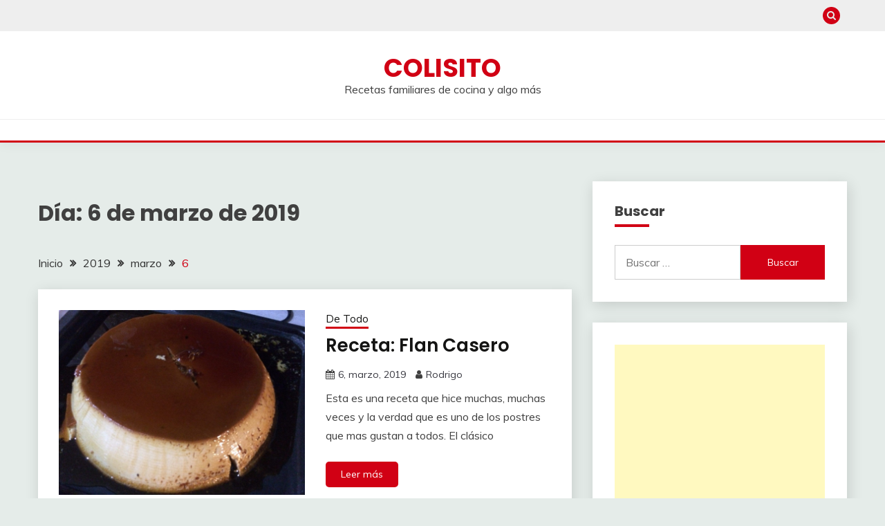

--- FILE ---
content_type: text/html; charset=UTF-8
request_url: https://www.colisito.com.ar/2019/03/06/
body_size: 12792
content:
<!doctype html>
<html dir="ltr" lang="es" prefix="og: https://ogp.me/ns#">
<head>
	<meta charset="UTF-8">
	<meta name="viewport" content="width=device-width, initial-scale=1">
	<link rel="profile" href="https://gmpg.org/xfn/11">

	<title>6, marzo, 2019 | Colisito</title>
	<style>img:is([sizes="auto" i], [sizes^="auto," i]) { contain-intrinsic-size: 3000px 1500px }</style>
	
		<!-- All in One SEO 4.9.3 - aioseo.com -->
	<meta name="robots" content="noindex, max-image-preview:large" />
	<meta name="keywords" content="flan,casero,postre" />
	<link rel="canonical" href="https://www.colisito.com.ar/2019/03/06/" />
	<meta name="generator" content="All in One SEO (AIOSEO) 4.9.3" />
		<script type="application/ld+json" class="aioseo-schema">
			{"@context":"https:\/\/schema.org","@graph":[{"@type":"BreadcrumbList","@id":"https:\/\/www.colisito.com.ar\/2019\/03\/06\/#breadcrumblist","itemListElement":[{"@type":"ListItem","@id":"https:\/\/www.colisito.com.ar#listItem","position":1,"name":"Inicio","item":"https:\/\/www.colisito.com.ar","nextItem":{"@type":"ListItem","@id":"https:\/\/www.colisito.com.ar\/2019\/#listItem","name":2019}},{"@type":"ListItem","@id":"https:\/\/www.colisito.com.ar\/2019\/#listItem","position":2,"name":2019,"item":"https:\/\/www.colisito.com.ar\/2019\/","nextItem":{"@type":"ListItem","@id":"https:\/\/www.colisito.com.ar\/2019\/03\/#listItem","name":"03"},"previousItem":{"@type":"ListItem","@id":"https:\/\/www.colisito.com.ar#listItem","name":"Inicio"}},{"@type":"ListItem","@id":"https:\/\/www.colisito.com.ar\/2019\/03\/#listItem","position":3,"name":"03","item":"https:\/\/www.colisito.com.ar\/2019\/03\/","nextItem":{"@type":"ListItem","@id":"https:\/\/www.colisito.com.ar\/2019\/03\/06\/#listItem","name":"06"},"previousItem":{"@type":"ListItem","@id":"https:\/\/www.colisito.com.ar\/2019\/#listItem","name":2019}},{"@type":"ListItem","@id":"https:\/\/www.colisito.com.ar\/2019\/03\/06\/#listItem","position":4,"name":"06","previousItem":{"@type":"ListItem","@id":"https:\/\/www.colisito.com.ar\/2019\/03\/#listItem","name":"03"}}]},{"@type":"CollectionPage","@id":"https:\/\/www.colisito.com.ar\/2019\/03\/06\/#collectionpage","url":"https:\/\/www.colisito.com.ar\/2019\/03\/06\/","name":"6, marzo, 2019 | Colisito","inLanguage":"es-ES","isPartOf":{"@id":"https:\/\/www.colisito.com.ar\/#website"},"breadcrumb":{"@id":"https:\/\/www.colisito.com.ar\/2019\/03\/06\/#breadcrumblist"}},{"@type":"Organization","@id":"https:\/\/www.colisito.com.ar\/#organization","name":"Colisito - De todo un poco","description":"Recetas familiares de cocina y algo m\u00e1s","url":"https:\/\/www.colisito.com.ar\/"},{"@type":"WebSite","@id":"https:\/\/www.colisito.com.ar\/#website","url":"https:\/\/www.colisito.com.ar\/","name":"Colisito - De todo un poco","description":"Recetas familiares de cocina y algo m\u00e1s","inLanguage":"es-ES","publisher":{"@id":"https:\/\/www.colisito.com.ar\/#organization"}}]}
		</script>
		<!-- All in One SEO -->

<link rel='dns-prefetch' href='//static.addtoany.com' />
<link rel='dns-prefetch' href='//secure.gravatar.com' />
<link rel='dns-prefetch' href='//fonts.googleapis.com' />
<link rel='dns-prefetch' href='//v0.wordpress.com' />
<link rel='dns-prefetch' href='//jetpack.wordpress.com' />
<link rel='dns-prefetch' href='//s0.wp.com' />
<link rel='dns-prefetch' href='//public-api.wordpress.com' />
<link rel='dns-prefetch' href='//0.gravatar.com' />
<link rel='dns-prefetch' href='//1.gravatar.com' />
<link rel='dns-prefetch' href='//2.gravatar.com' />
<link rel="alternate" type="application/rss+xml" title="Colisito &raquo; Feed" href="https://www.colisito.com.ar/feed/" />
<link rel="alternate" type="application/rss+xml" title="Colisito &raquo; Feed de los comentarios" href="https://www.colisito.com.ar/comments/feed/" />
<script type="a394f60d3aa5d1c66d92803a-text/javascript">
window._wpemojiSettings = {"baseUrl":"https:\/\/s.w.org\/images\/core\/emoji\/15.0.3\/72x72\/","ext":".png","svgUrl":"https:\/\/s.w.org\/images\/core\/emoji\/15.0.3\/svg\/","svgExt":".svg","source":{"concatemoji":"https:\/\/www.colisito.com.ar\/wp-includes\/js\/wp-emoji-release.min.js?ver=6.7.4"}};
/*! This file is auto-generated */
!function(i,n){var o,s,e;function c(e){try{var t={supportTests:e,timestamp:(new Date).valueOf()};sessionStorage.setItem(o,JSON.stringify(t))}catch(e){}}function p(e,t,n){e.clearRect(0,0,e.canvas.width,e.canvas.height),e.fillText(t,0,0);var t=new Uint32Array(e.getImageData(0,0,e.canvas.width,e.canvas.height).data),r=(e.clearRect(0,0,e.canvas.width,e.canvas.height),e.fillText(n,0,0),new Uint32Array(e.getImageData(0,0,e.canvas.width,e.canvas.height).data));return t.every(function(e,t){return e===r[t]})}function u(e,t,n){switch(t){case"flag":return n(e,"\ud83c\udff3\ufe0f\u200d\u26a7\ufe0f","\ud83c\udff3\ufe0f\u200b\u26a7\ufe0f")?!1:!n(e,"\ud83c\uddfa\ud83c\uddf3","\ud83c\uddfa\u200b\ud83c\uddf3")&&!n(e,"\ud83c\udff4\udb40\udc67\udb40\udc62\udb40\udc65\udb40\udc6e\udb40\udc67\udb40\udc7f","\ud83c\udff4\u200b\udb40\udc67\u200b\udb40\udc62\u200b\udb40\udc65\u200b\udb40\udc6e\u200b\udb40\udc67\u200b\udb40\udc7f");case"emoji":return!n(e,"\ud83d\udc26\u200d\u2b1b","\ud83d\udc26\u200b\u2b1b")}return!1}function f(e,t,n){var r="undefined"!=typeof WorkerGlobalScope&&self instanceof WorkerGlobalScope?new OffscreenCanvas(300,150):i.createElement("canvas"),a=r.getContext("2d",{willReadFrequently:!0}),o=(a.textBaseline="top",a.font="600 32px Arial",{});return e.forEach(function(e){o[e]=t(a,e,n)}),o}function t(e){var t=i.createElement("script");t.src=e,t.defer=!0,i.head.appendChild(t)}"undefined"!=typeof Promise&&(o="wpEmojiSettingsSupports",s=["flag","emoji"],n.supports={everything:!0,everythingExceptFlag:!0},e=new Promise(function(e){i.addEventListener("DOMContentLoaded",e,{once:!0})}),new Promise(function(t){var n=function(){try{var e=JSON.parse(sessionStorage.getItem(o));if("object"==typeof e&&"number"==typeof e.timestamp&&(new Date).valueOf()<e.timestamp+604800&&"object"==typeof e.supportTests)return e.supportTests}catch(e){}return null}();if(!n){if("undefined"!=typeof Worker&&"undefined"!=typeof OffscreenCanvas&&"undefined"!=typeof URL&&URL.createObjectURL&&"undefined"!=typeof Blob)try{var e="postMessage("+f.toString()+"("+[JSON.stringify(s),u.toString(),p.toString()].join(",")+"));",r=new Blob([e],{type:"text/javascript"}),a=new Worker(URL.createObjectURL(r),{name:"wpTestEmojiSupports"});return void(a.onmessage=function(e){c(n=e.data),a.terminate(),t(n)})}catch(e){}c(n=f(s,u,p))}t(n)}).then(function(e){for(var t in e)n.supports[t]=e[t],n.supports.everything=n.supports.everything&&n.supports[t],"flag"!==t&&(n.supports.everythingExceptFlag=n.supports.everythingExceptFlag&&n.supports[t]);n.supports.everythingExceptFlag=n.supports.everythingExceptFlag&&!n.supports.flag,n.DOMReady=!1,n.readyCallback=function(){n.DOMReady=!0}}).then(function(){return e}).then(function(){var e;n.supports.everything||(n.readyCallback(),(e=n.source||{}).concatemoji?t(e.concatemoji):e.wpemoji&&e.twemoji&&(t(e.twemoji),t(e.wpemoji)))}))}((window,document),window._wpemojiSettings);
</script>
<!-- www.colisito.com.ar is managing ads with Advanced Ads 2.0.16 – https://wpadvancedads.com/ --><script id="colis-ready" type="a394f60d3aa5d1c66d92803a-text/javascript">
			window.advanced_ads_ready=function(e,a){a=a||"complete";var d=function(e){return"interactive"===a?"loading"!==e:"complete"===e};d(document.readyState)?e():document.addEventListener("readystatechange",(function(a){d(a.target.readyState)&&e()}),{once:"interactive"===a})},window.advanced_ads_ready_queue=window.advanced_ads_ready_queue||[];		</script>
		<link rel='stylesheet' id='gdsr_style_main-css' href='https://www.colisito.com.ar/wp-content/plugins/gd-star-rating/css/gdsr.css.php?t=1357749123&#038;s=a10i10m20k20c05r05%23121620243046%23121620243240%23s1pchristmas%23s1pcrystal%23s1pdarkness%23s1poxygen%23s1goxygen_gif%23s1pplain%23s1ppumpkin%23s1psoft%23s1pstarrating%23s1pstarscape%23t1pstarrating%23t1gstarrating_gif%23lsgflower&#038;o=off&#038;ver=1.9.22' media='all' />
<link rel='stylesheet' id='gdsr_style_xtra-css' href='https://www.colisito.com.ar/wp-content/gd-star-rating/css/rating.css?ver=1.9.22' media='all' />
<style id='wp-emoji-styles-inline-css'>

	img.wp-smiley, img.emoji {
		display: inline !important;
		border: none !important;
		box-shadow: none !important;
		height: 1em !important;
		width: 1em !important;
		margin: 0 0.07em !important;
		vertical-align: -0.1em !important;
		background: none !important;
		padding: 0 !important;
	}
</style>
<link rel='stylesheet' id='wp-block-library-css' href='https://www.colisito.com.ar/wp-includes/css/dist/block-library/style.min.css?ver=6.7.4' media='all' />
<style id='wp-block-library-theme-inline-css'>
.wp-block-audio :where(figcaption){color:#555;font-size:13px;text-align:center}.is-dark-theme .wp-block-audio :where(figcaption){color:#ffffffa6}.wp-block-audio{margin:0 0 1em}.wp-block-code{border:1px solid #ccc;border-radius:4px;font-family:Menlo,Consolas,monaco,monospace;padding:.8em 1em}.wp-block-embed :where(figcaption){color:#555;font-size:13px;text-align:center}.is-dark-theme .wp-block-embed :where(figcaption){color:#ffffffa6}.wp-block-embed{margin:0 0 1em}.blocks-gallery-caption{color:#555;font-size:13px;text-align:center}.is-dark-theme .blocks-gallery-caption{color:#ffffffa6}:root :where(.wp-block-image figcaption){color:#555;font-size:13px;text-align:center}.is-dark-theme :root :where(.wp-block-image figcaption){color:#ffffffa6}.wp-block-image{margin:0 0 1em}.wp-block-pullquote{border-bottom:4px solid;border-top:4px solid;color:currentColor;margin-bottom:1.75em}.wp-block-pullquote cite,.wp-block-pullquote footer,.wp-block-pullquote__citation{color:currentColor;font-size:.8125em;font-style:normal;text-transform:uppercase}.wp-block-quote{border-left:.25em solid;margin:0 0 1.75em;padding-left:1em}.wp-block-quote cite,.wp-block-quote footer{color:currentColor;font-size:.8125em;font-style:normal;position:relative}.wp-block-quote:where(.has-text-align-right){border-left:none;border-right:.25em solid;padding-left:0;padding-right:1em}.wp-block-quote:where(.has-text-align-center){border:none;padding-left:0}.wp-block-quote.is-large,.wp-block-quote.is-style-large,.wp-block-quote:where(.is-style-plain){border:none}.wp-block-search .wp-block-search__label{font-weight:700}.wp-block-search__button{border:1px solid #ccc;padding:.375em .625em}:where(.wp-block-group.has-background){padding:1.25em 2.375em}.wp-block-separator.has-css-opacity{opacity:.4}.wp-block-separator{border:none;border-bottom:2px solid;margin-left:auto;margin-right:auto}.wp-block-separator.has-alpha-channel-opacity{opacity:1}.wp-block-separator:not(.is-style-wide):not(.is-style-dots){width:100px}.wp-block-separator.has-background:not(.is-style-dots){border-bottom:none;height:1px}.wp-block-separator.has-background:not(.is-style-wide):not(.is-style-dots){height:2px}.wp-block-table{margin:0 0 1em}.wp-block-table td,.wp-block-table th{word-break:normal}.wp-block-table :where(figcaption){color:#555;font-size:13px;text-align:center}.is-dark-theme .wp-block-table :where(figcaption){color:#ffffffa6}.wp-block-video :where(figcaption){color:#555;font-size:13px;text-align:center}.is-dark-theme .wp-block-video :where(figcaption){color:#ffffffa6}.wp-block-video{margin:0 0 1em}:root :where(.wp-block-template-part.has-background){margin-bottom:0;margin-top:0;padding:1.25em 2.375em}
</style>
<link rel='stylesheet' id='aioseo/css/src/vue/standalone/blocks/table-of-contents/global.scss-css' href='https://www.colisito.com.ar/wp-content/plugins/all-in-one-seo-pack/dist/Lite/assets/css/table-of-contents/global.e90f6d47.css?ver=4.9.3' media='all' />
<link rel='stylesheet' id='mediaelement-css' href='https://www.colisito.com.ar/wp-includes/js/mediaelement/mediaelementplayer-legacy.min.css?ver=4.2.17' media='all' />
<link rel='stylesheet' id='wp-mediaelement-css' href='https://www.colisito.com.ar/wp-includes/js/mediaelement/wp-mediaelement.min.css?ver=6.7.4' media='all' />
<style id='jetpack-sharing-buttons-style-inline-css'>
.jetpack-sharing-buttons__services-list{display:flex;flex-direction:row;flex-wrap:wrap;gap:0;list-style-type:none;margin:5px;padding:0}.jetpack-sharing-buttons__services-list.has-small-icon-size{font-size:12px}.jetpack-sharing-buttons__services-list.has-normal-icon-size{font-size:16px}.jetpack-sharing-buttons__services-list.has-large-icon-size{font-size:24px}.jetpack-sharing-buttons__services-list.has-huge-icon-size{font-size:36px}@media print{.jetpack-sharing-buttons__services-list{display:none!important}}.editor-styles-wrapper .wp-block-jetpack-sharing-buttons{gap:0;padding-inline-start:0}ul.jetpack-sharing-buttons__services-list.has-background{padding:1.25em 2.375em}
</style>
<style id='classic-theme-styles-inline-css'>
/*! This file is auto-generated */
.wp-block-button__link{color:#fff;background-color:#32373c;border-radius:9999px;box-shadow:none;text-decoration:none;padding:calc(.667em + 2px) calc(1.333em + 2px);font-size:1.125em}.wp-block-file__button{background:#32373c;color:#fff;text-decoration:none}
</style>
<style id='global-styles-inline-css'>
:root{--wp--preset--aspect-ratio--square: 1;--wp--preset--aspect-ratio--4-3: 4/3;--wp--preset--aspect-ratio--3-4: 3/4;--wp--preset--aspect-ratio--3-2: 3/2;--wp--preset--aspect-ratio--2-3: 2/3;--wp--preset--aspect-ratio--16-9: 16/9;--wp--preset--aspect-ratio--9-16: 9/16;--wp--preset--color--black: #000000;--wp--preset--color--cyan-bluish-gray: #abb8c3;--wp--preset--color--white: #ffffff;--wp--preset--color--pale-pink: #f78da7;--wp--preset--color--vivid-red: #cf2e2e;--wp--preset--color--luminous-vivid-orange: #ff6900;--wp--preset--color--luminous-vivid-amber: #fcb900;--wp--preset--color--light-green-cyan: #7bdcb5;--wp--preset--color--vivid-green-cyan: #00d084;--wp--preset--color--pale-cyan-blue: #8ed1fc;--wp--preset--color--vivid-cyan-blue: #0693e3;--wp--preset--color--vivid-purple: #9b51e0;--wp--preset--gradient--vivid-cyan-blue-to-vivid-purple: linear-gradient(135deg,rgba(6,147,227,1) 0%,rgb(155,81,224) 100%);--wp--preset--gradient--light-green-cyan-to-vivid-green-cyan: linear-gradient(135deg,rgb(122,220,180) 0%,rgb(0,208,130) 100%);--wp--preset--gradient--luminous-vivid-amber-to-luminous-vivid-orange: linear-gradient(135deg,rgba(252,185,0,1) 0%,rgba(255,105,0,1) 100%);--wp--preset--gradient--luminous-vivid-orange-to-vivid-red: linear-gradient(135deg,rgba(255,105,0,1) 0%,rgb(207,46,46) 100%);--wp--preset--gradient--very-light-gray-to-cyan-bluish-gray: linear-gradient(135deg,rgb(238,238,238) 0%,rgb(169,184,195) 100%);--wp--preset--gradient--cool-to-warm-spectrum: linear-gradient(135deg,rgb(74,234,220) 0%,rgb(151,120,209) 20%,rgb(207,42,186) 40%,rgb(238,44,130) 60%,rgb(251,105,98) 80%,rgb(254,248,76) 100%);--wp--preset--gradient--blush-light-purple: linear-gradient(135deg,rgb(255,206,236) 0%,rgb(152,150,240) 100%);--wp--preset--gradient--blush-bordeaux: linear-gradient(135deg,rgb(254,205,165) 0%,rgb(254,45,45) 50%,rgb(107,0,62) 100%);--wp--preset--gradient--luminous-dusk: linear-gradient(135deg,rgb(255,203,112) 0%,rgb(199,81,192) 50%,rgb(65,88,208) 100%);--wp--preset--gradient--pale-ocean: linear-gradient(135deg,rgb(255,245,203) 0%,rgb(182,227,212) 50%,rgb(51,167,181) 100%);--wp--preset--gradient--electric-grass: linear-gradient(135deg,rgb(202,248,128) 0%,rgb(113,206,126) 100%);--wp--preset--gradient--midnight: linear-gradient(135deg,rgb(2,3,129) 0%,rgb(40,116,252) 100%);--wp--preset--font-size--small: 16px;--wp--preset--font-size--medium: 20px;--wp--preset--font-size--large: 25px;--wp--preset--font-size--x-large: 42px;--wp--preset--font-size--larger: 35px;--wp--preset--spacing--20: 0.44rem;--wp--preset--spacing--30: 0.67rem;--wp--preset--spacing--40: 1rem;--wp--preset--spacing--50: 1.5rem;--wp--preset--spacing--60: 2.25rem;--wp--preset--spacing--70: 3.38rem;--wp--preset--spacing--80: 5.06rem;--wp--preset--shadow--natural: 6px 6px 9px rgba(0, 0, 0, 0.2);--wp--preset--shadow--deep: 12px 12px 50px rgba(0, 0, 0, 0.4);--wp--preset--shadow--sharp: 6px 6px 0px rgba(0, 0, 0, 0.2);--wp--preset--shadow--outlined: 6px 6px 0px -3px rgba(255, 255, 255, 1), 6px 6px rgba(0, 0, 0, 1);--wp--preset--shadow--crisp: 6px 6px 0px rgba(0, 0, 0, 1);}:where(.is-layout-flex){gap: 0.5em;}:where(.is-layout-grid){gap: 0.5em;}body .is-layout-flex{display: flex;}.is-layout-flex{flex-wrap: wrap;align-items: center;}.is-layout-flex > :is(*, div){margin: 0;}body .is-layout-grid{display: grid;}.is-layout-grid > :is(*, div){margin: 0;}:where(.wp-block-columns.is-layout-flex){gap: 2em;}:where(.wp-block-columns.is-layout-grid){gap: 2em;}:where(.wp-block-post-template.is-layout-flex){gap: 1.25em;}:where(.wp-block-post-template.is-layout-grid){gap: 1.25em;}.has-black-color{color: var(--wp--preset--color--black) !important;}.has-cyan-bluish-gray-color{color: var(--wp--preset--color--cyan-bluish-gray) !important;}.has-white-color{color: var(--wp--preset--color--white) !important;}.has-pale-pink-color{color: var(--wp--preset--color--pale-pink) !important;}.has-vivid-red-color{color: var(--wp--preset--color--vivid-red) !important;}.has-luminous-vivid-orange-color{color: var(--wp--preset--color--luminous-vivid-orange) !important;}.has-luminous-vivid-amber-color{color: var(--wp--preset--color--luminous-vivid-amber) !important;}.has-light-green-cyan-color{color: var(--wp--preset--color--light-green-cyan) !important;}.has-vivid-green-cyan-color{color: var(--wp--preset--color--vivid-green-cyan) !important;}.has-pale-cyan-blue-color{color: var(--wp--preset--color--pale-cyan-blue) !important;}.has-vivid-cyan-blue-color{color: var(--wp--preset--color--vivid-cyan-blue) !important;}.has-vivid-purple-color{color: var(--wp--preset--color--vivid-purple) !important;}.has-black-background-color{background-color: var(--wp--preset--color--black) !important;}.has-cyan-bluish-gray-background-color{background-color: var(--wp--preset--color--cyan-bluish-gray) !important;}.has-white-background-color{background-color: var(--wp--preset--color--white) !important;}.has-pale-pink-background-color{background-color: var(--wp--preset--color--pale-pink) !important;}.has-vivid-red-background-color{background-color: var(--wp--preset--color--vivid-red) !important;}.has-luminous-vivid-orange-background-color{background-color: var(--wp--preset--color--luminous-vivid-orange) !important;}.has-luminous-vivid-amber-background-color{background-color: var(--wp--preset--color--luminous-vivid-amber) !important;}.has-light-green-cyan-background-color{background-color: var(--wp--preset--color--light-green-cyan) !important;}.has-vivid-green-cyan-background-color{background-color: var(--wp--preset--color--vivid-green-cyan) !important;}.has-pale-cyan-blue-background-color{background-color: var(--wp--preset--color--pale-cyan-blue) !important;}.has-vivid-cyan-blue-background-color{background-color: var(--wp--preset--color--vivid-cyan-blue) !important;}.has-vivid-purple-background-color{background-color: var(--wp--preset--color--vivid-purple) !important;}.has-black-border-color{border-color: var(--wp--preset--color--black) !important;}.has-cyan-bluish-gray-border-color{border-color: var(--wp--preset--color--cyan-bluish-gray) !important;}.has-white-border-color{border-color: var(--wp--preset--color--white) !important;}.has-pale-pink-border-color{border-color: var(--wp--preset--color--pale-pink) !important;}.has-vivid-red-border-color{border-color: var(--wp--preset--color--vivid-red) !important;}.has-luminous-vivid-orange-border-color{border-color: var(--wp--preset--color--luminous-vivid-orange) !important;}.has-luminous-vivid-amber-border-color{border-color: var(--wp--preset--color--luminous-vivid-amber) !important;}.has-light-green-cyan-border-color{border-color: var(--wp--preset--color--light-green-cyan) !important;}.has-vivid-green-cyan-border-color{border-color: var(--wp--preset--color--vivid-green-cyan) !important;}.has-pale-cyan-blue-border-color{border-color: var(--wp--preset--color--pale-cyan-blue) !important;}.has-vivid-cyan-blue-border-color{border-color: var(--wp--preset--color--vivid-cyan-blue) !important;}.has-vivid-purple-border-color{border-color: var(--wp--preset--color--vivid-purple) !important;}.has-vivid-cyan-blue-to-vivid-purple-gradient-background{background: var(--wp--preset--gradient--vivid-cyan-blue-to-vivid-purple) !important;}.has-light-green-cyan-to-vivid-green-cyan-gradient-background{background: var(--wp--preset--gradient--light-green-cyan-to-vivid-green-cyan) !important;}.has-luminous-vivid-amber-to-luminous-vivid-orange-gradient-background{background: var(--wp--preset--gradient--luminous-vivid-amber-to-luminous-vivid-orange) !important;}.has-luminous-vivid-orange-to-vivid-red-gradient-background{background: var(--wp--preset--gradient--luminous-vivid-orange-to-vivid-red) !important;}.has-very-light-gray-to-cyan-bluish-gray-gradient-background{background: var(--wp--preset--gradient--very-light-gray-to-cyan-bluish-gray) !important;}.has-cool-to-warm-spectrum-gradient-background{background: var(--wp--preset--gradient--cool-to-warm-spectrum) !important;}.has-blush-light-purple-gradient-background{background: var(--wp--preset--gradient--blush-light-purple) !important;}.has-blush-bordeaux-gradient-background{background: var(--wp--preset--gradient--blush-bordeaux) !important;}.has-luminous-dusk-gradient-background{background: var(--wp--preset--gradient--luminous-dusk) !important;}.has-pale-ocean-gradient-background{background: var(--wp--preset--gradient--pale-ocean) !important;}.has-electric-grass-gradient-background{background: var(--wp--preset--gradient--electric-grass) !important;}.has-midnight-gradient-background{background: var(--wp--preset--gradient--midnight) !important;}.has-small-font-size{font-size: var(--wp--preset--font-size--small) !important;}.has-medium-font-size{font-size: var(--wp--preset--font-size--medium) !important;}.has-large-font-size{font-size: var(--wp--preset--font-size--large) !important;}.has-x-large-font-size{font-size: var(--wp--preset--font-size--x-large) !important;}
:where(.wp-block-post-template.is-layout-flex){gap: 1.25em;}:where(.wp-block-post-template.is-layout-grid){gap: 1.25em;}
:where(.wp-block-columns.is-layout-flex){gap: 2em;}:where(.wp-block-columns.is-layout-grid){gap: 2em;}
:root :where(.wp-block-pullquote){font-size: 1.5em;line-height: 1.6;}
</style>
<link rel='stylesheet' id='contact-form-7-css' href='https://www.colisito.com.ar/wp-content/plugins/contact-form-7/includes/css/styles.css?ver=6.1.4' media='all' />
<link crossorigin="anonymous" rel='stylesheet' id='Muli:400,300italic,300-css' href='//fonts.googleapis.com/css?family=Muli%3A400%2C300italic%2C300&#038;ver=6.7.4' media='all' />
<link crossorigin="anonymous" rel='stylesheet' id='Poppins:400,500,600,700-css' href='//fonts.googleapis.com/css?family=Poppins%3A400%2C500%2C600%2C700&#038;ver=6.7.4' media='all' />
<link rel='stylesheet' id='font-awesome-4-css' href='https://www.colisito.com.ar/wp-content/themes/fairy/candidthemes/assets/framework/Font-Awesome/css/font-awesome.min.css?ver=1.4.2' media='all' />
<link rel='stylesheet' id='slick-css' href='https://www.colisito.com.ar/wp-content/themes/fairy/candidthemes/assets/framework/slick/slick.css?ver=1.4.2' media='all' />
<link rel='stylesheet' id='slick-theme-css' href='https://www.colisito.com.ar/wp-content/themes/fairy/candidthemes/assets/framework/slick/slick-theme.css?ver=1.4.2' media='all' />
<link rel='stylesheet' id='fairy-style-css' href='https://www.colisito.com.ar/wp-content/themes/fairy/style.css?ver=1.4.2' media='all' />
<style id='fairy-style-inline-css'>
.primary-color, p a, h1 a, h2 a, h3 a, h4 a, h5 a, .author-title a, figure a, table a, span a, strong a, li a, h1 a, .btn-primary-border, .main-navigation #primary-menu > li > a:hover, .widget-area .widget a:hover, .widget-area .widget a:focus, .card-bg-image .card_body a:hover, .main-navigation #primary-menu > li.focus > a, .card-blog-post .category-label-group a:hover, .card_title a:hover, .card-blog-post .entry-meta a:hover, .site-title a:visited, .post-navigation .nav-links > * a:hover, .post-navigation .nav-links > * a:focus, .wp-block-button.is-style-outline .wp-block-button__link, .error-404-title, .ct-dark-mode a:hover, .ct-dark-mode .widget ul li a:hover, .ct-dark-mode .widget-area .widget ul li a:hover, .ct-dark-mode .post-navigation .nav-links > * a, .ct-dark-mode .author-wrapper .author-title a, .ct-dark-mode .wp-calendar-nav a, .site-footer a:hover, .top-header-toggle-btn, .woocommerce ul.products li.product .woocommerce-loop-category__title:hover, .woocommerce ul.products li.product .woocommerce-loop-product__title:hover, .woocommerce ul.products li.product h3:hover, .entry-content dl a, .entry-content table a, .entry-content ul a, .breadcrumb-trail .trial-items a:hover, .breadcrumbs ul a:hover, .breadcrumb-trail .trial-items .trial-end a, .breadcrumbs ul li:last-child a, .comment-list .comment .comment-body a, .comment-list .comment .comment-body .comment-metadata a.comment-edit-link { color: #d10014; }.primary-bg, .btn-primary, .main-navigation ul ul a, #secondary .widget .widget-title:after, .search-form .search-submit, .category-label-group a:after, .posts-navigation .nav-links a, .category-label-group.bg-label a, .wp-block-button__link, .wp-block-button.is-style-outline .wp-block-button__link:hover, button, input[type="button"], input[type="reset"], input[type="submit"], .pagination .page-numbers.current, .pagination .page-numbers:hover, table #today, .tagcloud .tag-cloud-link:hover, .footer-go-to-top, .woocommerce ul.products li.product .button,
.woocommerce #respond input#submit.alt, .woocommerce a.button.alt, .woocommerce button.button.alt, .woocommerce input.button.alt,
.woocommerce #respond input#submit.alt.disabled, .woocommerce #respond input#submit.alt.disabled:hover, .woocommerce #respond input#submit.alt:disabled, .woocommerce #respond input#submit.alt:disabled:hover, .woocommerce #respond input#submit.alt:disabled[disabled], .woocommerce #respond input#submit.alt:disabled[disabled]:hover, .woocommerce a.button.alt.disabled, .woocommerce a.button.alt.disabled:hover, .woocommerce a.button.alt:disabled, .woocommerce a.button.alt:disabled:hover, .woocommerce a.button.alt:disabled[disabled], .woocommerce a.button.alt:disabled[disabled]:hover, .woocommerce button.button.alt.disabled, .woocommerce button.button.alt.disabled:hover, .woocommerce button.button.alt:disabled, .woocommerce button.button.alt:disabled:hover, .woocommerce button.button.alt:disabled[disabled], .woocommerce button.button.alt:disabled[disabled]:hover, .woocommerce input.button.alt.disabled, .woocommerce input.button.alt.disabled:hover, .woocommerce input.button.alt:disabled, .woocommerce input.button.alt:disabled:hover, .woocommerce input.button.alt:disabled[disabled], .woocommerce input.button.alt:disabled[disabled]:hover, .woocommerce .widget_price_filter .ui-slider .ui-slider-range, .woocommerce .widget_price_filter .ui-slider .ui-slider-handle, .fairy-menu-social li a[href*="mailto:"], .ajax-pagination .show-more { background-color: #d10014; }.primary-border, .btn-primary-border, .site-header-v2,.wp-block-button.is-style-outline .wp-block-button__link, .site-header-bottom, .ajax-pagination .show-more { border-color: #d10014; }a:focus, button.slick-arrow:focus, input[type=text]:focus, input[type=email]:focus, input[type=password]:focus, input[type=search]:focus, input[type=file]:focus, input[type=number]:focus, input[type=datetime]:focus, input[type=url]:focus, select:focus, textarea:focus { outline-color: #d10014; }.entry-content a { text-decoration-color: #d10014; }.post-thumbnail a:focus img, .card_media a:focus img, article.sticky .card-blog-post { border-color: #d10014; }.site-title, .site-title a, h1.site-title a, p.site-title a,  .site-title a:visited { color: #d10014; }.site-description { color: #404040; }
                    .card-bg-image:after, .card-bg-image.card-promo .card_media a:after{
                    background-image: linear-gradient(45deg, rgba(209, 0, 20, 0.5), rgba(0, 0, 0, 0.5));
                    }
                    
                    .entry-content a{
                   text-decoration: underline;
                    }
                    body, button, input, select, optgroup, textarea { font-family: 'Muli'; }h1, h2, h3, h4, h5, h6, .entry-content h1 { font-family: 'Poppins'; }
</style>
<link rel='stylesheet' id='wp-pagenavi-css' href='https://www.colisito.com.ar/wp-content/plugins/wp-pagenavi/pagenavi-css.css?ver=2.70' media='all' />
<link rel='stylesheet' id='addtoany-css' href='https://www.colisito.com.ar/wp-content/plugins/add-to-any/addtoany.min.css?ver=1.16' media='all' />
<script src="https://www.colisito.com.ar/wp-includes/js/jquery/jquery.min.js?ver=3.7.1" id="jquery-core-js" type="a394f60d3aa5d1c66d92803a-text/javascript"></script>
<script src="https://www.colisito.com.ar/wp-includes/js/jquery/jquery-migrate.min.js?ver=3.4.1" id="jquery-migrate-js" type="a394f60d3aa5d1c66d92803a-text/javascript"></script>
<script src="https://www.colisito.com.ar/wp-content/plugins/gd-star-rating/js/gdsr.js?ver=1.9.22" id="gdsr_script-js" type="a394f60d3aa5d1c66d92803a-text/javascript"></script>
<script id="addtoany-core-js-before" type="a394f60d3aa5d1c66d92803a-text/javascript">
window.a2a_config=window.a2a_config||{};a2a_config.callbacks=[];a2a_config.overlays=[];a2a_config.templates={};a2a_localize = {
	Share: "Compartir",
	Save: "Guardar",
	Subscribe: "Suscribir",
	Email: "Correo electrónico",
	Bookmark: "Marcador",
	ShowAll: "Mostrar todo",
	ShowLess: "Mostrar menos",
	FindServices: "Encontrar servicio(s)",
	FindAnyServiceToAddTo: "Encuentra al instante cualquier servicio para añadir a",
	PoweredBy: "Funciona con",
	ShareViaEmail: "Compartir por correo electrónico",
	SubscribeViaEmail: "Suscribirse a través de correo electrónico",
	BookmarkInYourBrowser: "Añadir a marcadores de tu navegador",
	BookmarkInstructions: "Presiona «Ctrl+D» o «\u2318+D» para añadir esta página a marcadores",
	AddToYourFavorites: "Añadir a tus favoritos",
	SendFromWebOrProgram: "Enviar desde cualquier dirección o programa de correo electrónico ",
	EmailProgram: "Programa de correo electrónico",
	More: "Más&#8230;",
	ThanksForSharing: "¡Gracias por compartir!",
	ThanksForFollowing: "¡Gracias por seguirnos!"
};
</script>
<script defer src="https://static.addtoany.com/menu/page.js" id="addtoany-core-js" type="a394f60d3aa5d1c66d92803a-text/javascript"></script>
<script defer src="https://www.colisito.com.ar/wp-content/plugins/add-to-any/addtoany.min.js?ver=1.1" id="addtoany-jquery-js" type="a394f60d3aa5d1c66d92803a-text/javascript"></script>
<link rel="https://api.w.org/" href="https://www.colisito.com.ar/wp-json/" /><meta name="generator" content="WordPress 6.7.4" />
<script type="a394f60d3aa5d1c66d92803a-text/javascript">
//<![CDATA[
var gdsr_cnst_nonce = "bc4421d47a";
var gdsr_cnst_ajax = "https://www.colisito.com.ar/wp-content/plugins/gd-star-rating/ajax.php";
var gdsr_cnst_button = 1;
var gdsr_cnst_cache = 0;
// ]]>
</script>
<!--[if IE]><style type="text/css">.ratemulti .starsbar .gdcurrent { -ms-filter:"progid:DXImageTransform.Microsoft.Alpha(Opacity=70)"; filter: alpha(opacity=70); }</style><![endif]-->
<style>.recentcomments a{display:inline !important;padding:0 !important;margin:0 !important;}</style><!-- No hay ninguna versión amphtml disponible para esta URL. --><link rel="icon" href="https://www.colisito.com.ar/wp-content/uploads/2018/08/cropped-colisito-icon-32x32.jpg" sizes="32x32" />
<link rel="icon" href="https://www.colisito.com.ar/wp-content/uploads/2018/08/cropped-colisito-icon-192x192.jpg" sizes="192x192" />
<link rel="apple-touch-icon" href="https://www.colisito.com.ar/wp-content/uploads/2018/08/cropped-colisito-icon-180x180.jpg" />
<meta name="msapplication-TileImage" content="https://www.colisito.com.ar/wp-content/uploads/2018/08/cropped-colisito-icon-270x270.jpg" />
</head>

<body class="archive date wp-embed-responsive hfeed ct-sticky-sidebar fairy-fontawesome-version-4 aa-prefix-colis-">
<div id="page" class="site">
        <a class="skip-link screen-reader-text" href="#content">Saltar al contenido</a>
            <section class="search-section">
            <div class="container">
                <button class="close-btn"><i class="fa fa-times"></i></button>
                <form role="search" method="get" class="search-form" action="https://www.colisito.com.ar/">
				<label>
					<span class="screen-reader-text">Buscar:</span>
					<input type="search" class="search-field" placeholder="Buscar &hellip;" value="" name="s" />
				</label>
				<input type="submit" class="search-submit" value="Buscar" />
			</form>            </div>
        </section>
            <header id="masthead" class="site-header text-center site-header-v2">
                            <section class="site-header-topbar">
                    <a href="#" class="top-header-toggle-btn">
                        <i class="fa fa-chevron-down" aria-hidden="true"></i>
                    </a>
                    <div class="container">
                        <div class="row">
                            <div class="col col-sm-2-3 col-md-2-3 col-lg-2-4">
                                        <nav class="site-header-top-nav">
            <ul class="site-header-top-menu"></ul>
        </nav>
                                </div>
                            <div class="col col-sm-1-3 col-md-1-3 col-lg-1-4">
                                <div class="fairy-menu-social topbar-flex-grid">
                                            <button class="search-toggle"><i class="fa fa-search"></i></button>
                                    </div>
                            </div>
                        </div>
                    </div>
                </section>
            
        <div id="site-nav-wrap">
            <section id="site-navigation" class="site-header-top header-main-bar" >
                <div class="container">
                    <div class="row">
                        <div class="col-1-1">
                                    <div class="site-branding">
                            <p class="site-title"><a href="https://www.colisito.com.ar/" rel="home">Colisito</a></p>
                            <p class="site-description">Recetas familiares de cocina y algo más</p>
                    </div><!-- .site-branding -->

        <button id="menu-toggle-button" class="menu-toggle" aria-controls="primary-menu" aria-expanded="false">
            <span class="line"></span>
            <span class="line"></span>
            <span class="line"></span>
        </button>
                            </div>

                    </div>
                </div>
            </section>

            <section class="site-header-bottom ">
                <div class="container">
                            <nav class="main-navigation">
            <ul id="primary-menu" class="nav navbar-nav nav-menu justify-content-center">
                                <button class="close_nav"><i class="fa fa-times"></i></button>
            </ul>
        </nav><!-- #site-navigation -->

                </div>
            </section>
        </div>
            </header><!-- #masthead -->
    <div id="content" class="site-content">
<main class="site-main">
    <section class="blog-list-section archive-list-section sec-spacing">
        <div class="container">
                        <div class="row ">
                <div id="primary" class="col-1-1 col-md-2-3">
                    <div class="page-header">
                        <h1 class="page-title">Día: <span>6 de marzo de 2019</span></h1>                    </div><!-- .page-header -->
                                    <div class="fairy-breadcrumb-wrapper">
                    <div class='breadcrumbs init-animate clearfix'><div id='fairy-breadcrumbs' class='clearfix'><div role="navigation" aria-label="Migas de pan" class="breadcrumb-trail breadcrumbs" itemprop="breadcrumb"><ul class="trail-items" itemscope itemtype="http://schema.org/BreadcrumbList"><meta name="numberOfItems" content="4" /><meta name="itemListOrder" content="Ascending" /><li itemprop="itemListElement" itemscope itemtype="http://schema.org/ListItem" class="trail-item trail-begin"><a href="https://www.colisito.com.ar/" rel="home" itemprop="item"><span itemprop="name">Inicio</span></a><meta itemprop="position" content="1" /></li><li itemprop="itemListElement" itemscope itemtype="http://schema.org/ListItem" class="trail-item"><a href="https://www.colisito.com.ar/2019/" itemprop="item"><span itemprop="name">2019</span></a><meta itemprop="position" content="2" /></li><li itemprop="itemListElement" itemscope itemtype="http://schema.org/ListItem" class="trail-item"><a href="https://www.colisito.com.ar/2019/03/" itemprop="item"><span itemprop="name">marzo</span></a><meta itemprop="position" content="3" /></li><li itemprop="itemListElement" itemscope itemtype="http://schema.org/ListItem" class="trail-item trail-end"><a href="https://www.colisito.com.ar/2019/03/06/" itemprop="item"><span itemprop="name">6</span></a><meta itemprop="position" content="4" /></li></ul></div></div></div>                </div>
                                            <div class="fairy-content-area ">


                            
<article id="post-9998" class="post-9998 post type-post status-publish format-standard has-post-thumbnail hentry category-detodo">
    <!-- 
        for full single column card layout add [.card-full-width] class 
        for reverse align for figure and card_body add [.reverse-row] class in .card-blog-post
    -->
        <div class="card card-blog-post ">
                    <figure class="post-thumbnail card_media">
                <a href="https://www.colisito.com.ar/2019/03/06/receta-flan-casero/">
                    <img width="3264" height="2448" src="https://www.colisito.com.ar/wp-content/uploads/2019/03/flan-casero.jpeg" class="attachment-post-thumbnail size-post-thumbnail wp-post-image" alt="" decoding="async" fetchpriority="high" srcset="https://www.colisito.com.ar/wp-content/uploads/2019/03/flan-casero.jpeg 3264w, https://www.colisito.com.ar/wp-content/uploads/2019/03/flan-casero-300x225.jpeg 300w, https://www.colisito.com.ar/wp-content/uploads/2019/03/flan-casero-768x576.jpeg 768w, https://www.colisito.com.ar/wp-content/uploads/2019/03/flan-casero-1024x768.jpeg 1024w, https://www.colisito.com.ar/wp-content/uploads/2019/03/flan-casero-1440x1080.jpeg 1440w, https://www.colisito.com.ar/wp-content/uploads/2019/03/flan-casero-800x600.jpeg 800w, https://www.colisito.com.ar/wp-content/uploads/2019/03/flan-casero-550x413.jpeg 550w, https://www.colisito.com.ar/wp-content/uploads/2019/03/flan-casero-1920x1440.jpeg 1920w" sizes="(max-width: 3264px) 100vw, 3264px" />                </a>
            </figure>
                    <div class="card_body">
            <!-- To have a background category link add [.bg-label] in category-label-group class -->
            <div>
            <div class="category-label-group"><span class="cat-links"><a class="ct-cat-item-3" href="https://www.colisito.com.ar/category/detodo/"  rel="category tag">De Todo</a> </span></div><h2 class="card_title"><a href="https://www.colisito.com.ar/2019/03/06/receta-flan-casero/" rel="bookmark">Receta: Flan Casero</a></h2>                            <div class="entry-meta">
                    <span class="posted-on"><i class="fa fa-calendar"></i><a href="https://www.colisito.com.ar/2019/03/06/receta-flan-casero/" rel="bookmark"><time class="entry-date published" datetime="2019-03-06T23:24:43-03:00">6, marzo, 2019</time><time class="updated" datetime="2019-03-06T23:24:50-03:00">6, marzo, 2019</time></a></span><span class="byline"> <span class="author vcard"><i class="fa fa-user"></i><a class="url fn n" href="https://www.colisito.com.ar/author/rodrigo/">Rodrigo</a></span></span>                </div><!-- .entry-meta -->
                        </div>
            <div>
            <div class="entry-content">
                <p>Esta es una receta que hice muchas, muchas veces y la verdad que es uno de los postres que mas gustan a todos. El clásico</p>
            </div>
                            <a href="https://www.colisito.com.ar/2019/03/06/receta-flan-casero/" class="btn btn-primary">
                    Leer más                </a>
                            </div>


        </div>
    </div>


    <!--<footer class="entry-footer">
			</footer>--><!-- .entry-footer -->
</article><!-- #post-9998 -->
                        </div>
                                    </div>
                                    <div id="secondary" class="col-12 col-md-1-3 col-lg-1-3">
                        
<aside class="widget-area">
	<section id="search-2" class="widget widget_search"><h2 class="widget-title">Buscar</h2><form role="search" method="get" class="search-form" action="https://www.colisito.com.ar/">
				<label>
					<span class="screen-reader-text">Buscar:</span>
					<input type="search" class="search-field" placeholder="Buscar &hellip;" value="" name="s" />
				</label>
				<input type="submit" class="search-submit" value="Buscar" />
			</form></section><section id="text-364142187" class="widget widget_text">			<div class="textwidget"><script async src="//pagead2.googlesyndication.com/pagead/js/adsbygoogle.js" type="a394f60d3aa5d1c66d92803a-text/javascript"></script>
<!-- Derecha home -->
<ins class="adsbygoogle"
     style="display:block"
     data-ad-client="ca-pub-5992676736636027"
     data-ad-slot="2664749069"
     data-ad-format="auto"
     data-full-width-responsive="true"></ins>
<script type="a394f60d3aa5d1c66d92803a-text/javascript">
(adsbygoogle = window.adsbygoogle || []).push({});
</script></div>
		</section><section id="recent-comments-2" class="widget widget_recent_comments"><h2 class="widget-title">Comentarios recientes</h2><ul id="recentcomments"><li class="recentcomments"><span class="comment-author-link">Marcela</span> en <a href="https://www.colisito.com.ar/2010/12/20/receta-sencilla-lengua-a-la-vinagreta/comment-page-2/#comment-39946">Receta sencilla: Lengua a la vinagreta</a></li><li class="recentcomments"><span class="comment-author-link">Ana</span> en <a href="https://www.colisito.com.ar/2018/02/19/tortillas/comment-page-1/#comment-39941">Tortillas</a></li><li class="recentcomments"><span class="comment-author-link"><a href="http://www.beewh.com" class="url" rel="ugc external nofollow">Rodrigo</a></span> en <a href="https://www.colisito.com.ar/2012/05/01/parrilla-a-gas-vs-parrilla-a-lena/comment-page-1/#comment-39940">Parrilla a gas vs. parrilla a leña</a></li><li class="recentcomments"><span class="comment-author-link">Roberto</span> en <a href="https://www.colisito.com.ar/2012/05/01/parrilla-a-gas-vs-parrilla-a-lena/comment-page-1/#comment-39939">Parrilla a gas vs. parrilla a leña</a></li><li class="recentcomments"><span class="comment-author-link">Marcelo Barrionuevo</span> en <a href="https://www.colisito.com.ar/2011/01/27/receta-sencilla-conserva-de-porotos/comment-page-1/#comment-39938">Receta sencilla: Conserva de porotos</a></li><li class="recentcomments"><span class="comment-author-link">Ana</span> en <a href="https://www.colisito.com.ar/2017/07/10/receta-sencilla-huevos-en-la-nube/comment-page-1/#comment-39934">Receta Sencilla: huevos en la nube</a></li><li class="recentcomments"><span class="comment-author-link"><a href="http://www.beewh.com" class="url" rel="ugc external nofollow">Rodrigo</a></span> en <a href="https://www.colisito.com.ar/2011/05/08/receta-sencilla-mondongo-en-escabeche/comment-page-1/#comment-39922">Receta sencilla: Mondongo en escabeche</a></li><li class="recentcomments"><span class="comment-author-link">Daniela</span> en <a href="https://www.colisito.com.ar/2011/05/08/receta-sencilla-mondongo-en-escabeche/comment-page-1/#comment-39921">Receta sencilla: Mondongo en escabeche</a></li><li class="recentcomments"><span class="comment-author-link"><a href="http://www.beewh.com" class="url" rel="ugc external nofollow">Rodrigo</a></span> en <a href="https://www.colisito.com.ar/2012/05/01/parrilla-a-gas-vs-parrilla-a-lena/comment-page-1/#comment-39916">Parrilla a gas vs. parrilla a leña</a></li><li class="recentcomments"><span class="comment-author-link">Gabriel Dokestein</span> en <a href="https://www.colisito.com.ar/2012/05/01/parrilla-a-gas-vs-parrilla-a-lena/comment-page-1/#comment-39915">Parrilla a gas vs. parrilla a leña</a></li></ul></section><section id="text-364142184" class="widget widget_text"><h2 class="widget-title">Stats</h2>			<div class="textwidget"><!-- Histats.com  START  (standard)-->
<script type="a394f60d3aa5d1c66d92803a-text/javascript">document.write(unescape("%3Cscript src=%27http://s10.histats.com/js15.js%27 type=%27text/javascript%27%3E%3C/script%3E"));</script>
<a href="http://www.histats.com" target="_blank" title="contador web gratis" ><script type="a394f60d3aa5d1c66d92803a-text/javascript">
try {Histats.start(1,623711,4,322,112,62,"00011111");
Histats.track_hits();} catch(err){};
</script></a>
<noscript><a href="http://www.histats.com" target="_blank"><img  src="http://sstatic1.histats.com/0.gif?623711&101" alt="contador web gratis" border="0"></a></noscript>
<!-- Histats.com  END  --></div>
		</section></aside><!-- #secondary -->
                    </div>
                            </div>
        </div>

    </section>

</main><!-- #main -->

</div> <!-- #content -->

	<footer id="colophon" class="site-footer">
        		<section class="site-footer-bottom">
			<div class="container">
                <div class="fairy-menu-social">
                                    </div>
                            <div class="site-reserved text-center">
                Todos los derechos reservados 2024.            </div>
                <div class="site-info text-center">
            <a href="https://es.wordpress.org/">
                Funciona gracias a WordPress            </a>
            <span class="sep"> | </span>
            Tema: Fairy por <a href="http://www.candidthemes.com/">Candid Themes</a>.        </div><!-- .site-info -->
    			</div>
		</section>
	</footer><!-- #colophon -->
</div><!-- #page -->

            <a href="javascript:void(0);" class="footer-go-to-top go-to-top"><i class="fa fa-long-arrow-up"></i></a>
        <script src="https://www.colisito.com.ar/wp-includes/js/dist/hooks.min.js?ver=4d63a3d491d11ffd8ac6" id="wp-hooks-js" type="a394f60d3aa5d1c66d92803a-text/javascript"></script>
<script src="https://www.colisito.com.ar/wp-includes/js/dist/i18n.min.js?ver=5e580eb46a90c2b997e6" id="wp-i18n-js" type="a394f60d3aa5d1c66d92803a-text/javascript"></script>
<script id="wp-i18n-js-after" type="a394f60d3aa5d1c66d92803a-text/javascript">
wp.i18n.setLocaleData( { 'text direction\u0004ltr': [ 'ltr' ] } );
</script>
<script src="https://www.colisito.com.ar/wp-content/plugins/contact-form-7/includes/swv/js/index.js?ver=6.1.4" id="swv-js" type="a394f60d3aa5d1c66d92803a-text/javascript"></script>
<script id="contact-form-7-js-translations" type="a394f60d3aa5d1c66d92803a-text/javascript">
( function( domain, translations ) {
	var localeData = translations.locale_data[ domain ] || translations.locale_data.messages;
	localeData[""].domain = domain;
	wp.i18n.setLocaleData( localeData, domain );
} )( "contact-form-7", {"translation-revision-date":"2025-09-30 06:27:56+0000","generator":"GlotPress\/4.0.1","domain":"messages","locale_data":{"messages":{"":{"domain":"messages","plural-forms":"nplurals=2; plural=n != 1;","lang":"es"},"This contact form is placed in the wrong place.":["Este formulario de contacto est\u00e1 situado en el lugar incorrecto."],"Error:":["Error:"]}},"comment":{"reference":"includes\/js\/index.js"}} );
</script>
<script id="contact-form-7-js-before" type="a394f60d3aa5d1c66d92803a-text/javascript">
var wpcf7 = {
    "api": {
        "root": "https:\/\/www.colisito.com.ar\/wp-json\/",
        "namespace": "contact-form-7\/v1"
    }
};
</script>
<script src="https://www.colisito.com.ar/wp-content/plugins/contact-form-7/includes/js/index.js?ver=6.1.4" id="contact-form-7-js" type="a394f60d3aa5d1c66d92803a-text/javascript"></script>
<script src="https://www.colisito.com.ar/wp-content/themes/fairy/js/navigation.js?ver=1.4.2" id="fairy-navigation-js" type="a394f60d3aa5d1c66d92803a-text/javascript"></script>
<script src="https://www.colisito.com.ar/wp-content/themes/fairy/candidthemes/assets/custom/js/theia-sticky-sidebar.js?ver=1.4.2" id="theia-sticky-sidebar-js" type="a394f60d3aa5d1c66d92803a-text/javascript"></script>
<script src="https://www.colisito.com.ar/wp-content/themes/fairy/candidthemes/assets/framework/slick/slick.js?ver=1.4.2" id="slick-js" type="a394f60d3aa5d1c66d92803a-text/javascript"></script>
<script src="https://www.colisito.com.ar/wp-includes/js/imagesloaded.min.js?ver=5.0.0" id="imagesloaded-js" type="a394f60d3aa5d1c66d92803a-text/javascript"></script>
<script src="https://www.colisito.com.ar/wp-includes/js/masonry.min.js?ver=4.2.2" id="masonry-js" type="a394f60d3aa5d1c66d92803a-text/javascript"></script>
<script src="https://www.colisito.com.ar/wp-content/themes/fairy/candidthemes/assets/custom/js/custom.js?ver=1.4.2" id="fairy-custom-js-js" type="a394f60d3aa5d1c66d92803a-text/javascript"></script>
<script src="https://www.colisito.com.ar/wp-content/plugins/advanced-ads/admin/assets/js/advertisement.js?ver=2.0.16" id="advanced-ads-find-adblocker-js" type="a394f60d3aa5d1c66d92803a-text/javascript"></script>
<script type="a394f60d3aa5d1c66d92803a-text/javascript">!function(){window.advanced_ads_ready_queue=window.advanced_ads_ready_queue||[],advanced_ads_ready_queue.push=window.advanced_ads_ready;for(var d=0,a=advanced_ads_ready_queue.length;d<a;d++)advanced_ads_ready(advanced_ads_ready_queue[d])}();</script>    <script type="a394f60d3aa5d1c66d92803a-text/javascript">
        jQuery(document).ready(function ($) {

            for (let i = 0; i < document.forms.length; ++i) {
                let form = document.forms[i];
				if ($(form).attr("method") != "get") { $(form).append('<input type="hidden" name="CWnLvwRMlYaBKg" value="b5nqLWQBJjR@1dw" />'); }
if ($(form).attr("method") != "get") { $(form).append('<input type="hidden" name="xDVnloAMXWqPFhtU" value="uaYVO9zcBF]wJ3f" />'); }
if ($(form).attr("method") != "get") { $(form).append('<input type="hidden" name="osHGytklQIV" value="l3sOS@EfDK" />'); }
            }

            $(document).on('submit', 'form', function () {
				if ($(this).attr("method") != "get") { $(this).append('<input type="hidden" name="CWnLvwRMlYaBKg" value="b5nqLWQBJjR@1dw" />'); }
if ($(this).attr("method") != "get") { $(this).append('<input type="hidden" name="xDVnloAMXWqPFhtU" value="uaYVO9zcBF]wJ3f" />'); }
if ($(this).attr("method") != "get") { $(this).append('<input type="hidden" name="osHGytklQIV" value="l3sOS@EfDK" />'); }
                return true;
            });

            jQuery.ajaxSetup({
                beforeSend: function (e, data) {

                    if (data.type !== 'POST') return;

                    if (typeof data.data === 'object' && data.data !== null) {
						data.data.append("CWnLvwRMlYaBKg", "b5nqLWQBJjR@1dw");
data.data.append("xDVnloAMXWqPFhtU", "uaYVO9zcBF]wJ3f");
data.data.append("osHGytklQIV", "l3sOS@EfDK");
                    }
                    else {
                        data.data = data.data + '&CWnLvwRMlYaBKg=b5nqLWQBJjR@1dw&xDVnloAMXWqPFhtU=uaYVO9zcBF]wJ3f&osHGytklQIV=l3sOS@EfDK';
                    }
                }
            });

        });
    </script>
	
<script src="/cdn-cgi/scripts/7d0fa10a/cloudflare-static/rocket-loader.min.js" data-cf-settings="a394f60d3aa5d1c66d92803a-|49" defer></script><script defer src="https://static.cloudflareinsights.com/beacon.min.js/vcd15cbe7772f49c399c6a5babf22c1241717689176015" integrity="sha512-ZpsOmlRQV6y907TI0dKBHq9Md29nnaEIPlkf84rnaERnq6zvWvPUqr2ft8M1aS28oN72PdrCzSjY4U6VaAw1EQ==" data-cf-beacon='{"version":"2024.11.0","token":"9eddcb96a0814c5393b864d4c7135e02","r":1,"server_timing":{"name":{"cfCacheStatus":true,"cfEdge":true,"cfExtPri":true,"cfL4":true,"cfOrigin":true,"cfSpeedBrain":true},"location_startswith":null}}' crossorigin="anonymous"></script>
</body>
</html>


--- FILE ---
content_type: text/html; charset=utf-8
request_url: https://www.google.com/recaptcha/api2/aframe
body_size: 267
content:
<!DOCTYPE HTML><html><head><meta http-equiv="content-type" content="text/html; charset=UTF-8"></head><body><script nonce="YSBHbsoHwqpNdhBZm0K_Ng">/** Anti-fraud and anti-abuse applications only. See google.com/recaptcha */ try{var clients={'sodar':'https://pagead2.googlesyndication.com/pagead/sodar?'};window.addEventListener("message",function(a){try{if(a.source===window.parent){var b=JSON.parse(a.data);var c=clients[b['id']];if(c){var d=document.createElement('img');d.src=c+b['params']+'&rc='+(localStorage.getItem("rc::a")?sessionStorage.getItem("rc::b"):"");window.document.body.appendChild(d);sessionStorage.setItem("rc::e",parseInt(sessionStorage.getItem("rc::e")||0)+1);localStorage.setItem("rc::h",'1769497484264');}}}catch(b){}});window.parent.postMessage("_grecaptcha_ready", "*");}catch(b){}</script></body></html>